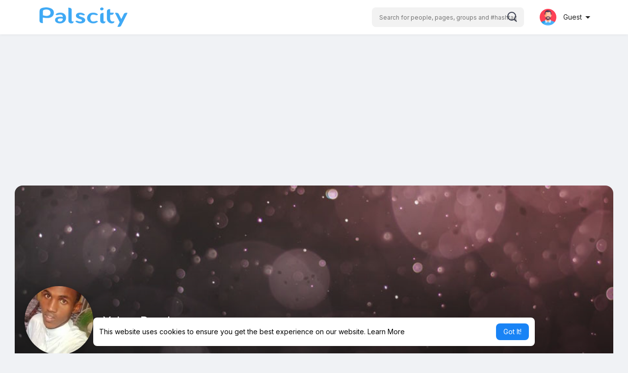

--- FILE ---
content_type: text/html; charset=utf-8
request_url: https://www.google.com/recaptcha/api2/aframe
body_size: 268
content:
<!DOCTYPE HTML><html><head><meta http-equiv="content-type" content="text/html; charset=UTF-8"></head><body><script nonce="0E5x0lNCFzG33uehNwI83A">/** Anti-fraud and anti-abuse applications only. See google.com/recaptcha */ try{var clients={'sodar':'https://pagead2.googlesyndication.com/pagead/sodar?'};window.addEventListener("message",function(a){try{if(a.source===window.parent){var b=JSON.parse(a.data);var c=clients[b['id']];if(c){var d=document.createElement('img');d.src=c+b['params']+'&rc='+(localStorage.getItem("rc::a")?sessionStorage.getItem("rc::b"):"");window.document.body.appendChild(d);sessionStorage.setItem("rc::e",parseInt(sessionStorage.getItem("rc::e")||0)+1);localStorage.setItem("rc::h",'1769077074395');}}}catch(b){}});window.parent.postMessage("_grecaptcha_ready", "*");}catch(b){}</script></body></html>